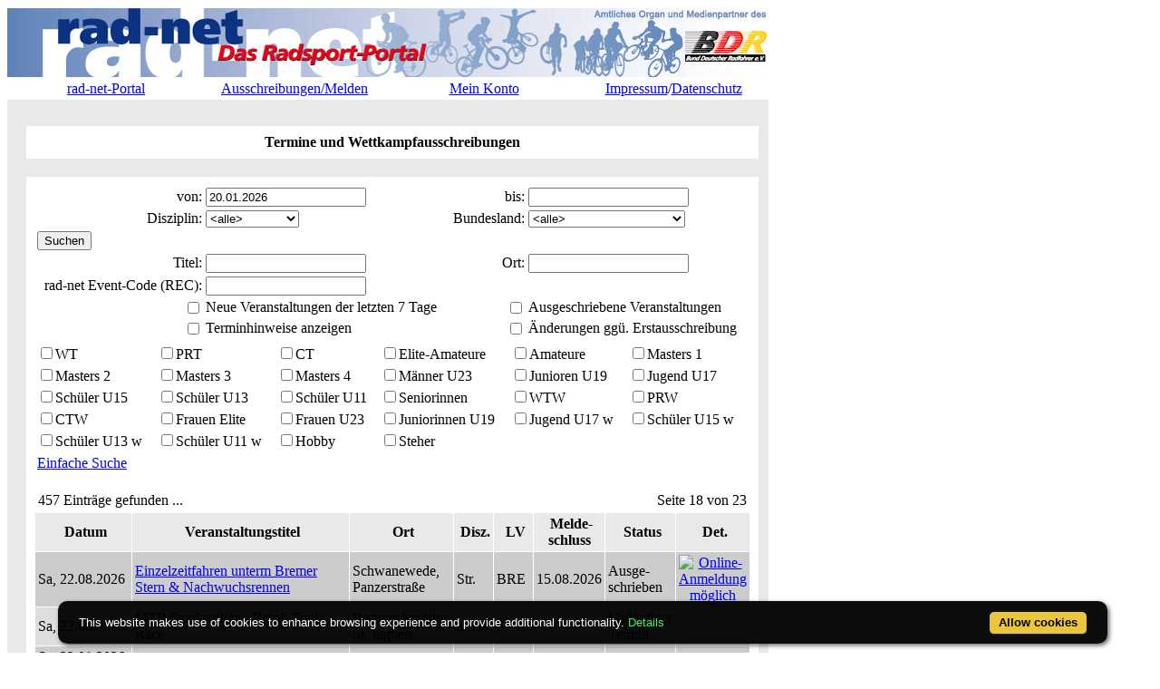

--- FILE ---
content_type: text/html; charset=ISO-8859-1
request_url: https://meldungen.rad-net.de/modules.php?name=Ausschreibung&typ=i&pgID_Veranstaltung=18&extsearch=1
body_size: 5472
content:
<!DOCTYPE HTML PUBLIC "-//W3C//DTD HTML 4.01 Transitional//EN">
<html>
<head>
<title>rad-net.de | Radsport | Radrennen | Ergebnisse | Bundesliga | Breitensport | Hallenradsport | Mountainbike | Querfeldein | BMX | Trial | Einrad</title>
<META HTTP-EQUIV="Content-Type" CONTENT="text/html; charset=ISO-8859-1">
<META HTTP-EQUIV="EXPIRES" CONTENT="0">
<META NAME="RESOURCE-TYPE" CONTENT="DOCUMENT">
<META NAME="DISTRIBUTION" CONTENT="GLOBAL">
<META NAME="AUTHOR" CONTENT="">
<META NAME="COPYRIGHT" CONTENT="Copyright (c) 1996-2026 by ">
<META NAME="KEYWORDS" CONTENT="Bund Deutscher Radfahrer,BDR,Radsport,Radrennen,Strassenrennen,Straßenrennen,Fahrrad,Radsportreisen,Radsporttermine,Rundfahrten,UCI,Radsportverband,Rad-Bundesliga,Hallenradsport,Mountainbike,Querfeldein,BMX,Trial,Einrad,Radsportjugend">
<META NAME="DESCRIPTION" CONTENT="rad-net.de - Das Radsport-Portal">
<META NAME="ROBOTS" CONTENT="NOARCHIVE">
<META NAME="REVISIT-AFTER" CONTENT="1 DAYS">
<META NAME="RATING" CONTENT="GENERAL">
<script src="/msfunctions.js" type="text/javascript" language="javascript"></script>
<script type="text/javascript">
<!--
function openwindow(){
  window.open ("modules/Ausschreibung/copyright.php","Copyright","toolbar=no,location=no,directories=no,status=no,scrollbars=yes,resizable=no,copyhistory=no,width=400,height=200");
}
//-->
</SCRIPT>

<link REL="shortcut icon" HREF="/themes/meldungen/images/favicon.ico" TYPE="image/x-icon">
<LINK REL="StyleSheet" HREF="/themes/meldungen/style/style_ed1.css?ver=2024091900" TYPE="text/css">
<script type='text/javascript' src='/modules/Forums/overlib.js'></script>
<script type="text/javascript" src="/assets/cookie-bar/cookiebar-latest.min.js?theme=flying&tracking=1&thirdparty=1&noGeoIp=1&privacyPage=%2Fmodules.php%3Fname%3Dhtml%26f%3Ddatenschutz.htm%26menuid%3D216"></script><!-- Piwik -->
<script type="text/javascript">
  var _paq = _paq || [];
  /* tracker methods like "setCustomDimension" should be called before "trackPageView" */
  _paq.push(['trackPageView']);
  _paq.push(['enableLinkTracking']);
  (function() {
    var u="//statistics.rad-net.de/";
    _paq.push(['setTrackerUrl', u+'piwik.php']);
    _paq.push(['setSiteId', '1']);
    var d=document, g=d.createElement('script'), s=d.getElementsByTagName('script')[0];
    g.type='text/javascript'; g.async=true; g.defer=true; g.src=u+'piwik.js'; s.parentNode.insertBefore(g,s);
  })();
</script>
<!-- End Piwik Code -->


</head>

<body onLoad="if (top!=self && (typeof top.location.startsWith == 'undefined' || !top.location.startsWith('https://statistics.rad-net.de'))) top.location='https://meldungen.rad-net.de/index.php';"><div id='overDiv' style='position:absolute; visibility:hidden; z-index: 1000;'></div>
<div id='4360844'></div>
<table border="0" id="rnmain" cellpadding="0" cellspacing="0" >
<tr><td width="100%">
<table border="0" cellpadding="0" id="rninner" cellspacing="0" width="840">
<tr><td width="100%">
<table border="0" cellpadding="0" cellspacing="0" width="840">
<tr><td width="100%" height="78" bgcolor="#FFFFFF">
<table border=0 width=100% cellpadding=0 cellspacing=0><tr><td align="center"><a href="https://www.rad-net.de"><img border="0" src="/html/images/banner_radnet3.jpg"></a></td></tr></table></td></tr>
<tr><td width="100%" height="19" valign="middle">
<table border=0 width=100% cellpadding=2 cellspacing=1 class="linkLeiste"><tr><td><td width="25%" align="center"><a href="https://www.rad-net.de/" class="toplink">rad-net-Portal</a></td>
<td width="25%" align="center"><a href="/modules.php?name=Ausschreibung" class="toplink">Ausschreibungen/Melden</a></td>
<td width="25%" align="center"><a href="/modules.php?name=Your_Account" class="toplink" name="tc_meinkonto">Mein Konto</a></td>
<td width="25%" align="center"><a href="https://www.rad-net.de/Impressum/D/Impressum.html" class="toplink">Impressum</a>/<a href="https://www.rad-net.de/Service/D/Datenschutz.html" class="toplink">Datenschutz</a></td>
</tr></table>
</td></tr><tr><td width="100%" height="10" bgcolor="#E9E9E9">
</td></tr></table>
</td></tr><tr><td width="100%"><table width='100%' cellspacing='0' cellpadding='0' border='0'><tr><td bgcolor='#E9E9E9'>
</td></tr></table><table width="840" cellpadding="0" bgcolor="#E9E9E9" cellspacing="0" border="0">
<tr valign="top">
<td><img src="themes/radnet/images/pixel.gif" width="10" height="1" border="0" alt=""></td>
<td width="152" bgcolor="#E9E9E9" valign="top">
</td><td><img src="themes/radnet/images/pixel.gif" width="10" height="1" border="0" alt=""></td><td width="100%">
<div align="center"></div>
<br><table width="100%" border="0" cellspacing="1" cellpadding="0" bgcolor="#E9E9E9"><tr><td>
<table width="100%" border="0" cellspacing="1" cellpadding="8" bgcolor="#ffffff"><tr><td>
<center><font class="title"><b>Termine und Wettkampfausschreibungen</b></font></center></td></tr></table></td></tr></table>
<br><table class="table-ausschreibung" width="100%" border="0" cellspacing="1" cellpadding="0" bgcolor="#E9E9E9"><tr><td>
<table width="100%" border="0" cellspacing="1" cellpadding="8" bgcolor="#ffffff"><tr><td>
<form method="POST" name="FormSearch" action="/modules.php?name=Ausschreibung&typ=i&extsearch=1">
<table border="0" width="100%"><tr>
<td align="right">von:</td><td align="left"><input type="text" name="fldDatumVon" maxlength="10" value="20.01.2026" size="20" class="detail"></td><td align="right">bis:</td><td align="left"><input type="text" name="fldDatumBis" maxlength="10" value="" size="20" class="detail"></td></tr><tr><td align="right">Disziplin:</td><td align="left"><select name="fldDisziplin" class="detailcombo">
<option value="-1">&lt;alle&gt;</option>
<option value="2">Bahn</option>
<option value="4">Cyclo-Cross</option>
<option value="6">Gravel</option>
<option value="5">Kunstradsport</option>
<option value="3">MTB</option>
<option value="1">Stra&szlig;e</option>
</select>
</td><td align="right">Bundesland:</td><td align="left"><select name="fldBundesland" class="detailcombo">
<option value="-1">&lt;alle&gt;</option>
<option value="20">Baden</option>
<option value="2">Bayern</option>
<option value="21">BDR Direkt</option>
<option value="3">Berlin</option>
<option value="4">Brandenburg</option>
<option value="5">Bremen</option>
<option value="6">Hamburg</option>
<option value="7">Hessen</option>
<option value="8">Mecklenburg-Vorpommern</option>
<option value="9">Niedersachsen</option>
<option value="10">Nordrhein-Westfalen</option>
<option value="18">Rheinland-Pfalz</option>
<option value="13">Saarland</option>
<option value="11">Sachsen</option>
<option value="12">Sachsen-Anhalt</option>
<option value="14">Schleswig-Holstein</option>
<option value="16">Th&uuml;ringen</option>
<option value="1">W&uuml;rttemberg</option>
</select>
</td></tr><tr><td colspan="4" align="left"><input type="submit" name="pbSuchen" value="Suchen"></td></tr><tr>
<td align="right">Titel:</td>
<td align="left"><input type="text" name="fldTitel" maxlength="255" value="" size="20" class="detail"></td><td align="right">Ort:</td><td align="left"><input type="text" name="fldOrtStart" maxlength="100" value="" size="20" class="detail"></td></tr><tr>
<td align="right">rad-net Event-Code (REC):</td>
<td align="left"><input type="text" name="fldVID" maxlength="10" value="" size="20" class="detail"></td><td align="right"></td><td align="left"></td></tr><tr>
<td align="right"><input name="fldNeuLetzteWoche" type="CHECKBOX"  value="-1"></td>
<td align="left"><font class="detail">Neue Veranstaltungen der letzten 7 Tage</font>
</td><td align="right"><input name="fldAusschreibungen" type="CHECKBOX"  value="-1"></td><td valign="middle" align="left"><font class="detail">Ausgeschriebene Veranstaltungen</font>
</td>
</tr><tr>
<td align="right"><input name="fldTerminhinweis" type="CHECKBOX"  value="-1"></td>
<td align="left" valign="middle"><font class="detail">Terminhinweise anzeigen</font>
</td><td align="right"><input name="fldAenderungen" type="CHECKBOX"  value="-1"></td><td valign="middle" align="left"><font class="detail">Änderungen ggü. Erstausschreibung</font>
</td>
</tr></table>
<table border="0" width="100%">
<tr></tr><tr>
<td valign="middle" align="left"><input name="fldEK1" type="CHECKBOX"  value="-1"><font class="detail">WT</font></td>
<td valign="middle" align="left"><input name="fldEK2" type="CHECKBOX"  value="-1"><font class="detail">PRT</font></td>
<td valign="middle" align="left"><input name="fldEK3" type="CHECKBOX"  value="-1"><font class="detail">CT</font></td>
<td valign="middle" align="left"><input name="fldEK37" type="CHECKBOX"  value="-1"><font class="detail">Elite-Amateure</font></td>
<td valign="middle" align="left"><input name="fldEK38" type="CHECKBOX"  value="-1"><font class="detail">Amateure</font></td>
<td valign="middle" align="left"><input name="fldEK14" type="CHECKBOX"  value="-1"><font class="detail">Masters 1</font></td>
</tr><tr>
<td valign="middle" align="left"><input name="fldEK15" type="CHECKBOX"  value="-1"><font class="detail">Masters 2</font></td>
<td valign="middle" align="left"><input name="fldEK16" type="CHECKBOX"  value="-1"><font class="detail">Masters 3</font></td>
<td valign="middle" align="left"><input name="fldEK17" type="CHECKBOX"  value="-1"><font class="detail">Masters 4</font></td>
<td valign="middle" align="left"><input name="fldEK19" type="CHECKBOX"  value="-1"><font class="detail">Männer U23</font></td>
<td valign="middle" align="left"><input name="fldEK21" type="CHECKBOX"  value="-1"><font class="detail">Junioren U19</font></td>
<td valign="middle" align="left"><input name="fldEK22" type="CHECKBOX"  value="-1"><font class="detail">Jugend U17</font></td>
</tr><tr>
<td valign="middle" align="left"><input name="fldEK23" type="CHECKBOX"  value="-1"><font class="detail">Schüler U15</font></td>
<td valign="middle" align="left"><input name="fldEK24" type="CHECKBOX"  value="-1"><font class="detail">Schüler U13</font></td>
<td valign="middle" align="left"><input name="fldEK25" type="CHECKBOX"  value="-1"><font class="detail">Schüler U11</font></td>
<td valign="middle" align="left"><input name="fldEK27" type="CHECKBOX"  value="-1"><font class="detail">Seniorinnen</font></td>
<td valign="middle" align="left"><input name="fldEK40" type="CHECKBOX"  value="-1"><font class="detail">WTW</font></td>
<td valign="middle" align="left"><input name="fldEK42" type="CHECKBOX"  value="-1"><font class="detail">PRW</font></td>
</tr><tr>
<td valign="middle" align="left"><input name="fldEK41" type="CHECKBOX"  value="-1"><font class="detail">CTW</font></td>
<td valign="middle" align="left"><input name="fldEK28" type="CHECKBOX"  value="-1"><font class="detail">Frauen Elite</font></td>
<td valign="middle" align="left"><input name="fldEK39" type="CHECKBOX"  value="-1"><font class="detail">Frauen U23</font></td>
<td valign="middle" align="left"><input name="fldEK29" type="CHECKBOX"  value="-1"><font class="detail">Juniorinnen U19</font></td>
<td valign="middle" align="left"><input name="fldEK30" type="CHECKBOX"  value="-1"><font class="detail">Jugend U17 w</font></td>
<td valign="middle" align="left"><input name="fldEK31" type="CHECKBOX"  value="-1"><font class="detail">Schüler U15 w</font></td>
</tr><tr>
<td valign="middle" align="left"><input name="fldEK32" type="CHECKBOX"  value="-1"><font class="detail">Schüler U13 w</font></td>
<td valign="middle" align="left"><input name="fldEK33" type="CHECKBOX"  value="-1"><font class="detail">Schüler U11 w</font></td>
<td valign="middle" align="left"><input name="fldEK35" type="CHECKBOX"  value="-1"><font class="detail">Hobby</font></td>
<td valign="middle" align="left"><input name="fldEK36" type="CHECKBOX"  value="-1"><font class="detail">Steher</font></td>
</tr></table>
<table border="0" width="75%"><tr><td align="left"><a href="/modules.php?name=Ausschreibung&typ=i&pgID_Veranstaltung=18"><font class="actionlink">Einfache Suche</font></a>
</td></tr></table>
</form>
<table border="0" cellspacing="1" cellpadding="3" align="center" valign="top" width="100%">
<tr align="left">
<td align="left"><font class="detail">457 Eintr&auml;ge gefunden ...</font></td><td align="right"><font class="detail">Seite 18 von 23</font></td></tr>
</table>
<table border="0" cellspacing="1" cellpadding="3" align="center" valign="top" width="100%">
<tr bgcolor="#E9E9E9" align="left">
<td align="center"><font class="detail">&nbsp;<b>Datum</b></font></td>
<td align="center"><font class="detail">&nbsp;<b>Veranstaltungstitel</b></font></td>
<td align="center"><font class="detail">&nbsp;<b>Ort</b></font></td>
<td align="center"><font class="detail">&nbsp;<b>Disz.</b></font></td>
<td align="center"><font class="detail">&nbsp;<b>LV</b></font></td>
<td align="center"><font class="detail">&nbsp;<b>Melde&shy;schluss</b></font></td>
<td align="center"><font class="detail">&nbsp;<b>Status</b></font></td>
<td align="center"><font class="detail">&nbsp;<b>Det.</b></font></td>
</tr>
<tr bgcolor="#CCCCCC" align="left" onmouseover="setPointer(this, 0, 'over', '#CCCCCC', '#CCFFCC', '#FFCC99');"  onmouseout="setPointer(this, 0, 'out', '#CCCCCC', '#CCFFCC', '#FFCC99');"  onmousedown="setPointer(this, 0, 'click', '#CCCCCC', '#CCFFCC', '#FFCC99');"><td align="left" width="100"><font class="detail">Sa, 22.08.2026</font></a></td>
<td align="left"><a href="/modules.php?name=Ausschreibung&pgID_Veranstaltung=18&extsearch=1&ID_Veranstaltung=41927&mode=ascr_detail"><font class="detail">Einzelzeitfahren unterm Bremer Stern &amp; Nachwuchsrennen</font></a></td>
<td align="left"><font class="detail">Schwanewede, Panzerstraße</font></td>
<td align="left"><font class="detail">Str.</font></td>
<td align="left"><font class="detail">BRE</font></td>
<td align="center"><font class="detail">15.08.2026</font></td>
<td align="left">
<font class="detail">Ausge&shy;schrieben</font>
</td>
<td align="center" valign="middle"><a href="/modules.php?name=Ausschreibung&typ=i&pgID_Veranstaltung=18&extsearch=1&ID_Veranstaltung=41927&mode=ascr_detail"><img src="modules/Ausschreibung/details.gif" border="0" alt="Online-Anmeldung möglich" title="Online-Anmeldung möglich"></a></td>
</tr>
<tr bgcolor="#DDDDDD" align="left" onmouseover="setPointer(this, 1, 'over', '#DDDDDD', '#CCFFCC', '#FFCC99');"  onmouseout="setPointer(this, 1, 'out', '#DDDDDD', '#CCFFCC', '#FFCC99');"  onmousedown="setPointer(this, 1, 'click', '#DDDDDD', '#CCFFCC', '#FFCC99');"><td align="left" width="100"><font class="detail">Sa, 22.08.2026</font></a></td>
<td align="left"><font class="detail">MTB Saarlandliga - Bomb Trails Race</font></td>
<td align="left"><font class="detail">Betzentalstadtion St. Ingbert</font></td>
<td align="left"><font class="detail">MTB</font></td>
<td align="left"><font class="detail">SAR</font></td>
<td align="center"><font class="detail"></font></td>
<td align="left">
<font class="detail">Vorl&auml;ufiger Termin</font>
</td>
<td align="center" valign="middle"></td>
</tr>
<tr bgcolor="#CCCCCC" align="left" onmouseover="setPointer(this, 2, 'over', '#CCCCCC', '#CCFFCC', '#FFCC99');"  onmouseout="setPointer(this, 2, 'out', '#CCCCCC', '#CCFFCC', '#FFCC99');"  onmousedown="setPointer(this, 2, 'click', '#CCCCCC', '#CCFFCC', '#FFCC99');"><td align="left" width="100"><font class="detail">Sa, 22.08.2026 bis<br>So, 23.08.2026</font></a></td>
<td align="left"><font class="detail">Newcomer Tour / BDR Sichtungsrennen U17w</font></td>
<td align="left"><font class="detail"></font></td>
<td align="left"><font class="detail">Str.</font></td>
<td align="left"><font class="detail">HES</font></td>
<td align="center"><font class="detail"></font></td>
<td align="left">
<font class="detail">Vorl&auml;ufiger Termin</font>
</td>
<td align="center" valign="middle"></td>
</tr>
<tr bgcolor="#DDDDDD" align="left" onmouseover="setPointer(this, 3, 'over', '#DDDDDD', '#CCFFCC', '#FFCC99');"  onmouseout="setPointer(this, 3, 'out', '#DDDDDD', '#CCFFCC', '#FFCC99');"  onmousedown="setPointer(this, 3, 'click', '#DDDDDD', '#CCFFCC', '#FFCC99');"><td align="left" width="100"><font class="detail">So, 23.08.2026</font></a></td>
<td align="left"><a href="/modules.php?name=Ausschreibung&pgID_Veranstaltung=18&extsearch=1&ID_Veranstaltung=41928&mode=ascr_detail"><font class="detail">Bremer Stern - Offene LV-Meisterschaft Kriterium ab U17 &amp; Nachwuchsrennen</font></a></td>
<td align="left"><font class="detail">Bremen</font></td>
<td align="left"><font class="detail">Str.</font></td>
<td align="left"><font class="detail">BRE</font></td>
<td align="center"><font class="detail">16.08.2026</font></td>
<td align="left">
<font class="detail">Ausge&shy;schrieben</font>
</td>
<td align="center" valign="middle"><a href="/modules.php?name=Ausschreibung&typ=i&pgID_Veranstaltung=18&extsearch=1&ID_Veranstaltung=41928&mode=ascr_detail"><img src="modules/Ausschreibung/details.gif" border="0" alt="Online-Anmeldung möglich" title="Online-Anmeldung möglich"></a></td>
</tr>
<tr bgcolor="#CCCCCC" align="left" onmouseover="setPointer(this, 4, 'over', '#CCCCCC', '#CCFFCC', '#FFCC99');"  onmouseout="setPointer(this, 4, 'out', '#CCCCCC', '#CCFFCC', '#FFCC99');"  onmousedown="setPointer(this, 4, 'click', '#CCCCCC', '#CCFFCC', '#FFCC99');"><td align="left" width="100"><font class="detail">So, 23.08.2026</font></a></td>
<td align="left"><font class="detail">14. Radsportevent in Hartmannsdorf - 39. Gro&szlig;er Diamant Preis</font></td>
<td align="left"><font class="detail">Hartmannsdorf</font></td>
<td align="left"><font class="detail">Str.</font></td>
<td align="left"><font class="detail">SAC</font></td>
<td align="center"><font class="detail"></font></td>
<td align="left">
<font class="detail">Vorl&auml;ufiger Termin</font>
</td>
<td align="center" valign="middle"></td>
</tr>
<tr bgcolor="#DDDDDD" align="left" onmouseover="setPointer(this, 5, 'over', '#DDDDDD', '#CCFFCC', '#FFCC99');"  onmouseout="setPointer(this, 5, 'out', '#DDDDDD', '#CCFFCC', '#FFCC99');"  onmousedown="setPointer(this, 5, 'click', '#DDDDDD', '#CCFFCC', '#FFCC99');"><td align="left" width="100"><font class="detail">So, 23.08.2026 bis<br>So, 23.08.2026</font></a></td>
<td align="left"><font class="detail">38. Gro&szlig;e Preis von Nettetal </font></td>
<td align="left"><font class="detail">Nettetal Breyell</font></td>
<td align="left"><font class="detail">Str.</font></td>
<td align="left"><font class="detail">NRW</font></td>
<td align="center"><font class="detail"></font></td>
<td align="left">
<font class="detail">Vorl&auml;ufiger Termin</font>
</td>
<td align="center" valign="middle"></td>
</tr>
<tr bgcolor="#CCCCCC" align="left" onmouseover="setPointer(this, 6, 'over', '#CCCCCC', '#CCFFCC', '#FFCC99');"  onmouseout="setPointer(this, 6, 'out', '#CCCCCC', '#CCFFCC', '#FFCC99');"  onmousedown="setPointer(this, 6, 'click', '#CCCCCC', '#CCFFCC', '#FFCC99');"><td align="left" width="100"><font class="detail">So, 23.08.2026</font></a></td>
<td align="left"><font class="detail">Gro&szlig;er Preis der Becker Systemtechnik</font></td>
<td align="left"><font class="detail">Queidersbach</font></td>
<td align="left"><font class="detail">Str.</font></td>
<td align="left"><font class="detail">RLP</font></td>
<td align="center"><font class="detail"></font></td>
<td align="left">
<font class="detail">Vorl&auml;ufiger Termin</font>
</td>
<td align="center" valign="middle"></td>
</tr>
<tr bgcolor="#DDDDDD" align="left" onmouseover="setPointer(this, 7, 'over', '#DDDDDD', '#CCFFCC', '#FFCC99');"  onmouseout="setPointer(this, 7, 'out', '#DDDDDD', '#CCFFCC', '#FFCC99');"  onmousedown="setPointer(this, 7, 'click', '#DDDDDD', '#CCFFCC', '#FFCC99');"><td align="left" width="100"><font class="detail">So, 23.08.2026 bis<br>So, 23.08.2026</font></a></td>
<td align="left"><font class="detail">7. Radkriterium in Peitz</font></td>
<td align="left"><font class="detail">Peitz</font></td>
<td align="left"><font class="detail">Str.</font></td>
<td align="left"><font class="detail">BRA</font></td>
<td align="center"><font class="detail"></font></td>
<td align="left">
<font class="detail">Vorl&auml;ufiger Termin</font>
</td>
<td align="center" valign="middle"></td>
</tr>
<tr bgcolor="#CCCCCC" align="left" onmouseover="setPointer(this, 8, 'over', '#CCCCCC', '#CCFFCC', '#FFCC99');"  onmouseout="setPointer(this, 8, 'out', '#CCCCCC', '#CCFFCC', '#FFCC99');"  onmousedown="setPointer(this, 8, 'click', '#CCCCCC', '#CCFFCC', '#FFCC99');"><td align="left" width="100"><font class="detail">So, 23.08.2026</font></a></td>
<td align="left"><font class="detail">Riese&amp;M&uuml;ller MTB Rhein-Main-Cup / SKG Bauschheim</font></td>
<td align="left"><font class="detail">Rüsselsheim OT Bauschheim</font></td>
<td align="left"><font class="detail">MTB</font></td>
<td align="left"><font class="detail">HES</font></td>
<td align="center"><font class="detail"></font></td>
<td align="left">
<font class="detail">Vorl&auml;ufiger Termin</font>
</td>
<td align="center" valign="middle"></td>
</tr>
<tr bgcolor="#DDDDDD" align="left" onmouseover="setPointer(this, 9, 'over', '#DDDDDD', '#CCFFCC', '#FFCC99');"  onmouseout="setPointer(this, 9, 'out', '#DDDDDD', '#CCFFCC', '#FFCC99');"  onmousedown="setPointer(this, 9, 'click', '#DDDDDD', '#CCFFCC', '#FFCC99');"><td align="left" width="100"><font class="detail">So, 23.08.2026 bis<br>So, 23.08.2026</font></a></td>
<td align="left"><font class="detail">20.Erzgebirgstour I Jedermann-Radrennen</font></td>
<td align="left"><font class="detail">Crottendorf</font></td>
<td align="left"><font class="detail">Str.</font></td>
<td align="left"><font class="detail">SAC</font></td>
<td align="center"><font class="detail"></font></td>
<td align="left">
<font class="detail">Vorl&auml;ufiger Termin</font>
</td>
<td align="center" valign="middle"></td>
</tr>
<tr bgcolor="#CCCCCC" align="left" onmouseover="setPointer(this, 10, 'over', '#CCCCCC', '#CCFFCC', '#FFCC99');"  onmouseout="setPointer(this, 10, 'out', '#CCCCCC', '#CCFFCC', '#FFCC99');"  onmousedown="setPointer(this, 10, 'click', '#CCCCCC', '#CCFFCC', '#FFCC99');"><td align="left" width="100"><font class="detail">So, 23.08.2026</font></a></td>
<td align="left"><font class="detail">Rund um den Hessenring</font></td>
<td align="left"><font class="detail">Eschwege</font></td>
<td align="left"><font class="detail">Str.</font></td>
<td align="left"><font class="detail">HES</font></td>
<td align="center"><font class="detail"></font></td>
<td align="left">
<font class="detail">Vorl&auml;ufiger Termin</font>
</td>
<td align="center" valign="middle"></td>
</tr>
<tr bgcolor="#DDDDDD" align="left" onmouseover="setPointer(this, 11, 'over', '#DDDDDD', '#CCFFCC', '#FFCC99');"  onmouseout="setPointer(this, 11, 'out', '#DDDDDD', '#CCFFCC', '#FFCC99');"  onmousedown="setPointer(this, 11, 'click', '#DDDDDD', '#CCFFCC', '#FFCC99');"><td align="left" width="100"><font class="detail">So, 23.08.2026</font></a></td>
<td align="left"><font class="detail">33. Meininger Radrennen</font></td>
<td align="left"><font class="detail">Meiningen</font></td>
<td align="left"><font class="detail">Str.</font></td>
<td align="left"><font class="detail"></font></td>
<td align="center"><font class="detail"></font></td>
<td align="left">
<font class="detail">Vorl&auml;ufiger Termin</font>
</td>
<td align="center" valign="middle"></td>
</tr>
<tr bgcolor="#CCCCCC" align="left" onmouseover="setPointer(this, 12, 'over', '#CCCCCC', '#CCFFCC', '#FFCC99');"  onmouseout="setPointer(this, 12, 'out', '#CCCCCC', '#CCFFCC', '#FFCC99');"  onmousedown="setPointer(this, 12, 'click', '#CCCCCC', '#CCFFCC', '#FFCC99');"><td align="left" width="100"><font class="detail">Mo, 24.08.2026 bis<br>Mo, 24.08.2026</font></a></td>
<td align="left"><font class="detail">43. Radrennen zur Mutterstadter Kerwe</font></td>
<td align="left"><font class="detail">Mutterstadt</font></td>
<td align="left"><font class="detail">Str.</font></td>
<td align="left"><font class="detail">RLP</font></td>
<td align="center"><font class="detail"></font></td>
<td align="left">
<font class="detail">Vorl&auml;ufiger Termin</font>
</td>
<td align="center" valign="middle"></td>
</tr>
<tr bgcolor="#DDDDDD" align="left" onmouseover="setPointer(this, 13, 'over', '#DDDDDD', '#CCFFCC', '#FFCC99');"  onmouseout="setPointer(this, 13, 'out', '#DDDDDD', '#CCFFCC', '#FFCC99');"  onmousedown="setPointer(this, 13, 'click', '#DDDDDD', '#CCFFCC', '#FFCC99');"><td align="left" width="100"><font class="detail">Fr, 28.08.2026 bis<br>Sa, 29.08.2026</font></a></td>
<td align="left"><font class="detail">Internationales Meeting f&uuml;r Sprint und Omnium</font></td>
<td align="left"><font class="detail">Dudenhofen</font></td>
<td align="left"><font class="detail">Bahn</font></td>
<td align="left"><font class="detail">RLP</font></td>
<td align="center"><font class="detail"></font></td>
<td align="left">
<font class="detail">Vorl&auml;ufiger Termin</font>
</td>
<td align="center" valign="middle"></td>
</tr>
<tr bgcolor="#CCCCCC" align="left" onmouseover="setPointer(this, 14, 'over', '#CCCCCC', '#CCFFCC', '#FFCC99');"  onmouseout="setPointer(this, 14, 'out', '#CCCCCC', '#CCFFCC', '#FFCC99');"  onmousedown="setPointer(this, 14, 'click', '#CCCCCC', '#CCFFCC', '#FFCC99');"><td align="left" width="100"><font class="detail">Sa, 29.08.2026 bis<br>Sa, 29.08.2026</font></a></td>
<td align="left"><font class="detail"> MTB Saarlandliga - Bergradler-Race </font></td>
<td align="left"><font class="detail">Oberthal</font></td>
<td align="left"><font class="detail">MTB</font></td>
<td align="left"><font class="detail">SAR</font></td>
<td align="center"><font class="detail"></font></td>
<td align="left">
<font class="detail">Vorl&auml;ufiger Termin</font>
</td>
<td align="center" valign="middle"></td>
</tr>
<tr bgcolor="#DDDDDD" align="left" onmouseover="setPointer(this, 15, 'over', '#DDDDDD', '#CCFFCC', '#FFCC99');"  onmouseout="setPointer(this, 15, 'out', '#DDDDDD', '#CCFFCC', '#FFCC99');"  onmousedown="setPointer(this, 15, 'click', '#DDDDDD', '#CCFFCC', '#FFCC99');"><td align="left" width="100"><font class="detail">Sa, 29.08.2026</font></a></td>
<td align="left"><font class="detail">Steher-Cup 2026 - Bielefeld</font></td>
<td align="left"><font class="detail">Bielefeld</font></td>
<td align="left"><font class="detail">Bahn</font></td>
<td align="left"><font class="detail">NRW</font></td>
<td align="center"><font class="detail"></font></td>
<td align="left">
<font class="detail">Vorl&auml;ufiger Termin</font>
</td>
<td align="center" valign="middle"></td>
</tr>
<tr bgcolor="#CCCCCC" align="left" onmouseover="setPointer(this, 16, 'over', '#CCCCCC', '#CCFFCC', '#FFCC99');"  onmouseout="setPointer(this, 16, 'out', '#CCCCCC', '#CCFFCC', '#FFCC99');"  onmousedown="setPointer(this, 16, 'click', '#CCCCCC', '#CCFFCC', '#FFCC99');"><td align="left" width="100"><font class="detail">Sa, 29.08.2026</font></a></td>
<td align="left"><font class="detail">Hammer City Night</font></td>
<td align="left"><font class="detail">Hamm</font></td>
<td align="left"><font class="detail">Str.</font></td>
<td align="left"><font class="detail">NRW</font></td>
<td align="center"><font class="detail"></font></td>
<td align="left">
<font class="detail">Vorl&auml;ufiger Termin</font>
</td>
<td align="center" valign="middle"></td>
</tr>
<tr bgcolor="#DDDDDD" align="left" onmouseover="setPointer(this, 17, 'over', '#DDDDDD', '#CCFFCC', '#FFCC99');"  onmouseout="setPointer(this, 17, 'out', '#DDDDDD', '#CCFFCC', '#FFCC99');"  onmousedown="setPointer(this, 17, 'click', '#DDDDDD', '#CCFFCC', '#FFCC99');"><td align="left" width="100"><font class="detail">Sa, 29.08.2026 bis<br>Sa, 29.08.2026</font></a></td>
<td align="left"><font class="detail">MTB Hessencup in Wiesbaden </font></td>
<td align="left"><font class="detail">Wiesbaden</font></td>
<td align="left"><font class="detail">MTB</font></td>
<td align="left"><font class="detail">HES</font></td>
<td align="center"><font class="detail"></font></td>
<td align="left">
<font class="detail">Vorl&auml;ufiger Termin</font>
</td>
<td align="center" valign="middle"></td>
</tr>
<tr bgcolor="#CCCCCC" align="left" onmouseover="setPointer(this, 18, 'over', '#CCCCCC', '#CCFFCC', '#FFCC99');"  onmouseout="setPointer(this, 18, 'out', '#CCCCCC', '#CCFFCC', '#FFCC99');"  onmousedown="setPointer(this, 18, 'click', '#CCCCCC', '#CCFFCC', '#FFCC99');"><td align="left" width="100"><font class="detail">So, 30.08.2026</font></a></td>
<td align="left"><font class="detail">Westsachsenklassiker 87. Rund um den Sachsenring</font></td>
<td align="left"><font class="detail">Hohenstein-Ernstthal</font></td>
<td align="left"><font class="detail">Str.</font></td>
<td align="left"><font class="detail">SAC</font></td>
<td align="center"><font class="detail"></font></td>
<td align="left">
<font class="detail">Vorl&auml;ufiger Termin</font>
</td>
<td align="center" valign="middle"></td>
</tr>
<tr bgcolor="#DDDDDD" align="left" onmouseover="setPointer(this, 19, 'over', '#DDDDDD', '#CCFFCC', '#FFCC99');"  onmouseout="setPointer(this, 19, 'out', '#DDDDDD', '#CCFFCC', '#FFCC99');"  onmousedown="setPointer(this, 19, 'click', '#DDDDDD', '#CCFFCC', '#FFCC99');"><td align="left" width="100"><font class="detail">So, 30.08.2026 bis<br>So, 30.08.2026</font></a></td>
<td align="left"><font class="detail">25. STEVENS MTB Cup</font></td>
<td align="left"><font class="detail">Buchholz</font></td>
<td align="left"><font class="detail">MTB</font></td>
<td align="left"><font class="detail">NDS</font></td>
<td align="center"><font class="detail"></font></td>
<td align="left">
<font class="detail">Vorl&auml;ufiger Termin</font>
</td>
<td align="center" valign="middle"></td>
</tr>
</table>
<br><br>
Seite ausw&auml;hlen:&nbsp;&nbsp;<a href="/modules.php?name=Ausschreibung&typ=i&pgID_Veranstaltung=19&extsearch=1">N&auml;chste</a>&nbsp;...&nbsp;<a href="/modules.php?name=Ausschreibung&typ=i&pgID_Veranstaltung=9&extsearch=1">9</a>&nbsp;<a href="/modules.php?name=Ausschreibung&typ=i&pgID_Veranstaltung=10&extsearch=1">10</a>&nbsp;<a href="/modules.php?name=Ausschreibung&typ=i&pgID_Veranstaltung=11&extsearch=1">11</a>&nbsp;<a href="/modules.php?name=Ausschreibung&typ=i&pgID_Veranstaltung=12&extsearch=1">12</a>&nbsp;<a href="/modules.php?name=Ausschreibung&typ=i&pgID_Veranstaltung=13&extsearch=1">13</a>&nbsp;<a href="/modules.php?name=Ausschreibung&typ=i&pgID_Veranstaltung=14&extsearch=1">14</a>&nbsp;<a href="/modules.php?name=Ausschreibung&typ=i&pgID_Veranstaltung=15&extsearch=1">15</a>&nbsp;<a href="/modules.php?name=Ausschreibung&typ=i&pgID_Veranstaltung=16&extsearch=1">16</a>&nbsp;<a href="/modules.php?name=Ausschreibung&typ=i&pgID_Veranstaltung=17&extsearch=1">17</a>&nbsp;<b>18</b>&nbsp;<a href="/modules.php?name=Ausschreibung&typ=i&pgID_Veranstaltung=19&extsearch=1">19</a>&nbsp;<a href="/modules.php?name=Ausschreibung&typ=i&pgID_Veranstaltung=20&extsearch=1">20</a>&nbsp;<a href="/modules.php?name=Ausschreibung&typ=i&pgID_Veranstaltung=21&extsearch=1">21</a>&nbsp;<a href="/modules.php?name=Ausschreibung&typ=i&pgID_Veranstaltung=22&extsearch=1">22</a>&nbsp;<a href="/modules.php?name=Ausschreibung&typ=i&pgID_Veranstaltung=23&extsearch=1">23</a>&nbsp;<br><br><font class="detail"><i>Angaben ohne Gew&auml;hr.&nbsp;<b>Copyright by rad-net.de.</b>
</i></font>
</td></tr></table></td></tr></table>
<table width="100%"><tr><td align="right" valign="bottom"></td>
</tr></table><br></td><td colspan="2"><img src="themes/radnet/images/pixel.gif" width="10" height="1" border="0" alt=""><br><br></td></tr></table>
</tr><tr class="footmsg"><td><br><center><font class="footmsg">
Wir machen ausdrücklich darauf aufmerksam, das unsere Seiten urheberrechtlich geschützt sind und ausschließlich zur persönlichen Information des Nutzers dienen.
Jegliche Verwertung, Vervielfältigung, Weiterverbreitung oder Speicherung in Datenbanken unserer zur Verfügung gestellten Informationen sowie gewerbliche Nutzung sind untersagt bzw. benötigen eine schriftliche Genehmigung.<br>
<br>Erstellung der Seite: 0.021 Sekunden&nbsp;&nbsp;(radnet)<br>
</font>
</center></td></tr></table>
</td></tr></table><div id='4360846'></div>
<div class="clear"></div>

<!-- Overlay OK -->
<div id='4360843'></div>
<!-- Google Analytics --><script type="text/javascript">var _gaq = _gaq || [];  _gaq.push(['_setAccount', 'UA-17663566-1']);  _gaq.push(['_setDomainName', '.rad-net.de']);  _gaq.push(['_trackPageview']);  (function() {    var ga = document.createElement('script'); ga.type = 'text/javascript'; ga.async = true;    ga.src = ('https:' == document.location.protocol ? 'https://ssl' : 'http://www') + '.google-analytics.com/ga.js';    var s = document.getElementsByTagName('script')[0]; s.parentNode.insertBefore(ga, s);  })();</script><!-- End Google Analytics -->
</body>
</html>